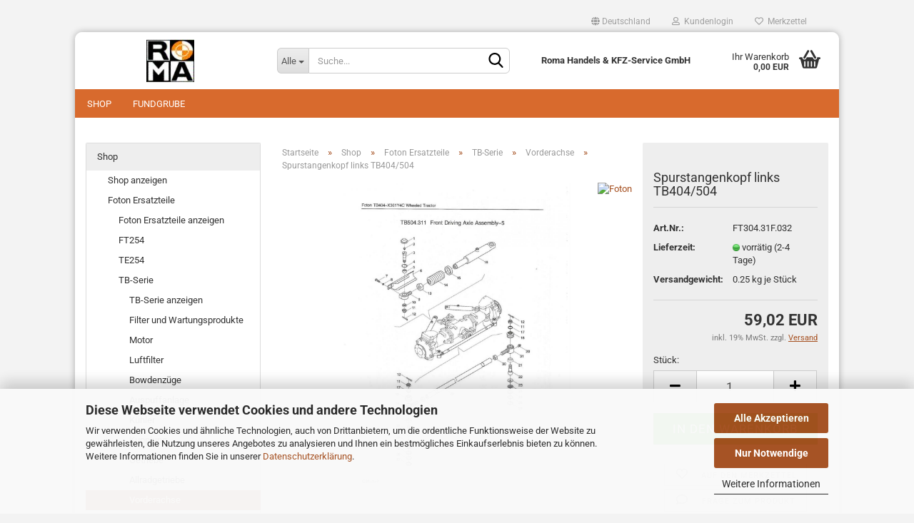

--- FILE ---
content_type: text/html; charset=utf-8
request_url: https://www.roma-handel.de/Onlineshop/de/spurstangenkopf-links-tb504-404.html
body_size: 16640
content:





	<!DOCTYPE html>
	<html xmlns="http://www.w3.org/1999/xhtml" dir="ltr" lang="de">
		
			<head>
				
					
					<!--

					=========================================================
					Shopsoftware by Gambio GmbH (c) 2005-2023 [www.gambio.de]
					=========================================================

					Gambio GmbH offers you highly scalable E-Commerce-Solutions and Services.
					The Shopsoftware is redistributable under the GNU General Public License (Version 2) [http://www.gnu.org/licenses/gpl-2.0.html].
					based on: E-Commerce Engine Copyright (c) 2006 xt:Commerce, created by Mario Zanier & Guido Winger and licensed under GNU/GPL.
					Information and contribution at http://www.xt-commerce.com

					=========================================================
					Please visit our website: www.gambio.de
					=========================================================

					-->
				

                

	
					<script
					async
                    						data-src="https://www.googletagmanager.com/gtag/js?id=UA-461363-3"
						type="as-oil"
						data-type="text/javascript"
						data-purposes="4"
						data-managed="as-oil"
								></script>
		    				<script
					data-managed="as-oil"
					data-type="text/javascript"
					data-purposes="4"
					type="as-oil"
			>
								var gaDisable = 'ga-disable-UA-461363-3';

			if (document.cookie.indexOf(gaDisable + '=true') > -1) {
				window[gaDisable] = true;
			}

			function gaOptOut() {
				document.cookie = gaDisable + '=true; expires=Thu, 31 Dec 2099 23:59:59 UTC; path=/';
				window[gaDisable] = true;
				console.log('Disabled Google-Analytics Tracking');
			}

			function gaOptout() {
				gaOptOut();
			}

			function checkGaOptOutAnchor() {
				if (location.hash.substr(1) === 'gaOptOut') {
					gaOptOut();
				}
			}

			checkGaOptOutAnchor();
			window.addEventListener('hashchange', checkGaOptOutAnchor);
			
			window.dataLayer = window.dataLayer || [];
			
			function gtag() {
				dataLayer.push(arguments);
			}
			

			gtag('js', new Date());

						gtag('config', 'UA-461363-3', { 'anonymize_ip': true });
			
					</script>
	

                    
                

				
					<meta name="viewport" content="width=device-width, initial-scale=1, minimum-scale=1.0, maximum-scale=1.0, user-scalable=no" />
				

				
					<meta http-equiv="Content-Type" content="text/html; charset=utf-8" />
		<meta name="language" content="de" />
		<meta name='copyright' content='ROMA Handels &amp; Kfz-Service GmbH' />
		<meta name='og:image' content='https://www.roma-handel.de/images/logo_roma.jpg' />
		<meta name='page-topic' content='Ersatzteile für Foton Traktoren, Anbaugeräte' />
		<meta name='page-type' content='Onlineshop' />
		<meta name="keywords" content="keywords,kommagetrennt" />
		<meta name="description" content="
Bild-Pos.: 11,12, 17-28" />
		<title>Spurstangenkopf links TB404/504 - für Foton Traktoren</title>
		<meta property="og:title" content="Spurstangenkopf links TB404/504" />
		<meta property="og:site_name" content="Foton Ersatzteile und mehr" />
		<meta property="og:locale" content="de_DE" />
		<meta property="og:type" content="product" />
		<meta property="og:description" content="
Bild-Pos.: 11,12, 17-28" />
		<meta property="og:image" content="https://www.roma-handel.de/Onlineshop/images/product_images/info_images/TB504_311_5_Vorderachse_1_2.jpg" />

				

								
									

				
					<base href="https://www.roma-handel.de/Onlineshop/" />
				

				
											
							<link rel="shortcut icon" href="https://www.roma-handel.de/Onlineshop/images/logos/favicon.ico" type="image/x-icon" />
						
									

				
									

				
											
							<link id="main-css" type="text/css" rel="stylesheet" href="public/theme/styles/system/main.min.css?bust=1769256216" />
						
									

				
					<meta name="robots" content="index,follow" />
		<link rel="canonical" href="https://www.roma-handel.de/Onlineshop/de/spurstangenkopf-links-tb504-404.html" />
		<meta property="og:url" content="https://www.roma-handel.de/Onlineshop/de/spurstangenkopf-links-tb504-404.html">
		
				

				
									

				
									

			</head>
		
		
			<body class="page-product-info"
				  data-gambio-namespace="https://www.roma-handel.de/Onlineshop/public/theme/javascripts/system"
				  data-jse-namespace="https://www.roma-handel.de/Onlineshop/JSEngine/build"
				  data-gambio-controller="initialize"
				  data-gambio-widget="input_number responsive_image_loader transitions header image_maps modal history dropdown core_workarounds anchor"
				  data-input_number-separator=","
					 data-xycons-namespace="https://www.roma-handel.de/Onlineshop/GXModules/Xycons" >

				
					
				

				
									

				
									
		




	



	
		<div id="outer-wrapper" >
			
				<header id="header" class="navbar">
					
	





	<div id="topbar-container">
						
		
					

		
			<div class="navbar-topbar">
				
					<nav data-gambio-widget="menu link_crypter" data-menu-switch-element-position="false" data-menu-events='{"desktop": ["click"], "mobile": ["click"]}' data-menu-ignore-class="dropdown-menu">
						<ul class="nav navbar-nav navbar-right" data-menu-replace="partial">

                            <li class="navbar-topbar-item">
                                <ul id="secondaryNavigation" class="nav navbar-nav ignore-menu">
                                                                    </ul>

                                <script id="secondaryNavigation-menu-template" type="text/mustache">
                                    
                                        <ul id="secondaryNavigation" class="nav navbar-nav">
                                            <li v-for="(item, index) in items" class="navbar-topbar-item hidden-xs content-manager-item">
                                                <a href="javascript:;" :title="item.title" @click="goTo(item.content)">
                                                    <span class="fa fa-arrow-circle-right visble-xs-block"></span>
                                                    {{item.title}}
                                                </a>
                                            </li>
                                        </ul>
                                    
                                </script>
                            </li>

							
															

							
															

							
															

							
															

							
															

															<li class="dropdown navbar-topbar-item first">

									
																					
												<a href="#" class="dropdown-toggle" data-toggle-hover="dropdown">
													
														<span class="hidden-xs">
															
																																	
																		<span class="fa fa-globe"></span>
																	
																															

															Deutschland
														</span>
													
													
														<span class="visible-xs-block">
															&nbsp;Lieferland
														</span>
													
												</a>
											
																			

									<ul class="level_2 dropdown-menu ignore-menu arrow-top">
										<li class="arrow"></li>
										<li>
											
												<form action="/Onlineshop/de/spurstangenkopf-links-tb504-404.html" method="POST" class="form-horizontal">

													
																											

													
																											

													
																													
																<div class="form-group">
																	<label for="countries-select">Lieferland</label>
																	
	<select name="switch_country" class="form-control" id="countries-select">
					
				<option value="DE" selected>Deutschland</option>
			
			</select>

																</div>
															
																											

													
														<div class="dropdown-footer row">
															<input type="submit" class="btn btn-primary btn-block" value="Speichern" title="Speichern" />
														</div>
													

													

												</form>
											
										</li>
									</ul>
								</li>
							
							
																	
										<li class="dropdown navbar-topbar-item">
											<a title="Anmeldung" href="/Onlineshop/de/spurstangenkopf-links-tb504-404.html#" class="dropdown-toggle" data-toggle-hover="dropdown">
												
																											
															<span class="fa fa-user-o"></span>
														
																									

												&nbsp;Kundenlogin
											</a>
											




	<ul class="dropdown-menu dropdown-menu-login arrow-top">
		
			<li class="arrow"></li>
		
		
		
			<li class="dropdown-header hidden-xs">Kundenlogin</li>
		
		
		
			<li>
				<form action="https://www.roma-handel.de/Onlineshop/de/login.php?action=process" method="post" class="form-horizontal">
					<input type="hidden" name="return_url" value="https://www.roma-handel.de/Onlineshop/de/spurstangenkopf-links-tb504-404.html">
					<input type="hidden" name="return_url_hash" value="e1b8de7017610dab85c2c2445d625d3c3a7083ba252d27d764e38f65da3c10e7">
					
						<div class="form-group">
							<input autocomplete="username" type="email" id="box-login-dropdown-login-username" class="form-control" placeholder="E-Mail" name="email_address" />
						</div>
					
					
                        <div class="form-group password-form-field" data-gambio-widget="show_password">
                            <input autocomplete="current-password" type="password" id="box-login-dropdown-login-password" class="form-control" placeholder="Passwort" name="password" />
                            <button class="btn show-password hidden" type="button">
                                <i class="fa fa-eye" aria-hidden="true"></i>
                            </button>
                        </div>
					
					
						<div class="dropdown-footer row">
							
	
								
									<input type="submit" class="btn btn-primary btn-block" value="Anmelden" />
								
								<ul>
									
										<li>
											<a title="Konto erstellen" href="https://www.roma-handel.de/Onlineshop/de/shop.php?do=CreateRegistree">
												Konto erstellen
											</a>
										</li>
									
									
										<li>
											<a title="Passwort vergessen?" href="https://www.roma-handel.de/Onlineshop/de/password_double_opt.php">
												Passwort vergessen?
											</a>
										</li>
									
								</ul>
							
	

	
						</div>
					
				</form>
			</li>
		
	</ul>


										</li>
									
															

							
																	
										<li class="navbar-topbar-item">
											<a href="https://www.roma-handel.de/Onlineshop/de/wish_list.php" title="Merkzettel anzeigen">
												
																											
															<span class="fa fa-heart-o"></span>
														
																									

												&nbsp;Merkzettel
											</a>
										</li>
									
															

							
						</ul>
					</nav>
				
			</div>
		
	</div>




	<div class="inside">

		<div class="row">

		
												
			<div class="navbar-header" data-gambio-widget="mobile_menu">
									
							
		<div id="navbar-brand" class="navbar-brand">
			<a href="https://www.roma-handel.de/Onlineshop/de/" title="Foton Ersatzteile und mehr">
				<img id="main-header-logo" class="img-responsive" src="https://www.roma-handel.de/Onlineshop/images/logos/logo_roma_logo_logo.jpg" alt="Foton Ersatzteile und mehr-Logo">
			</a>
		</div>
	
					
								
					
	
	
			
	
		<button type="button" class="navbar-toggle" data-mobile_menu-target="#categories .navbar-collapse"
		        data-mobile_menu-body-class="categories-open" data-mobile_menu-toggle-content-visibility>
			<img src="public/theme/images/svgs/bars.svg" class="gx-menu svg--inject" alt="">
		</button>
	
	
	
		<button type="button" class="navbar-toggle cart-icon" data-mobile_menu-location="shopping_cart.php">
			<img src="public/theme/images/svgs/basket.svg" class="gx-cart-basket svg--inject" alt="">
			<span class="cart-products-count hidden">
				0
			</span>
		</button>
	
	
			
			<button type="button" class="navbar-toggle" data-mobile_menu-target=".navbar-search" data-mobile_menu-body-class="search-open"
					data-mobile_menu-toggle-content-visibility>
				<img src="public/theme/images/svgs/search.svg" class="gx-search svg--inject" alt="">
			</button>
		
	
				
			</div>
		

		
							






	<div class="navbar-search collapse">
		
		
						<p class="navbar-search-header dropdown-header">Suche</p>
		
		
		
			<form action="de/advanced_search_result.php" method="get" data-gambio-widget="live_search">
		
				<div class="navbar-search-input-group input-group">
					<div class="navbar-search-input-group-btn input-group-btn custom-dropdown" data-dropdown-trigger-change="false" data-dropdown-trigger-no-change="false">
						
						
							<button type="button" class="btn btn-default dropdown-toggle" data-toggle="dropdown" aria-haspopup="true" aria-expanded="false">
								<span class="dropdown-name">Alle</span> <span class="caret"></span>
							</button>
						
						
						
															
									<ul class="dropdown-menu">
																				
												<li><a href="#" data-rel="0">Alle</a></li>
											
																							
													<li><a href="#" data-rel="2">Shop</a></li>
												
																							
													<li><a href="#" data-rel="127">Fundgrube</a></li>
												
																														</ul>
								
													
						
						
															
									<select name="categories_id">
										<option value="0">Alle</option>
																																	
													<option value="2">Shop</option>
												
																							
													<option value="127">Fundgrube</option>
												
																														</select>
								
													
						
					</div>

					
					<button type="submit" class="form-control-feedback">
						<img src="public/theme/images/svgs/search.svg" class="gx-search-input svg--inject" alt="">
					</button>
					

					<input type="text" name="keywords" placeholder="Suche..." class="form-control search-input" autocomplete="off" />

				</div>
		
				
									<input type="hidden" value="1" name="inc_subcat" />
								
				
					<div class="navbar-search-footer visible-xs-block">
						
							<button class="btn btn-primary btn-block" type="submit">
								Suche...
							</button>
						
						
							<a href="advanced_search.php" class="btn btn-default btn-block" title="Erweiterte Suche">
								Erweiterte Suche
							</a>
						
					</div>
				
				
				<div class="search-result-container"></div>
		
			</form>
		
	</div>


					

		
							
					
	<div class="custom-container">
		
			<div class="inside">
				
											
							<p style="text-align: center;">
	<strong>Roma Handels &amp; KFZ-Service GmbH</strong>
</p>

						
									
			</div>
		
	</div>
				
					

		
    		<!-- layout_header honeygrid -->
							
					


	<nav id="cart-container" class="navbar-cart" data-gambio-widget="menu cart_dropdown" data-menu-switch-element-position="false">
		
			<ul class="cart-container-inner">
				
					<li>
						<a href="https://www.roma-handel.de/Onlineshop/de/shopping_cart.php" class="dropdown-toggle">
							
								<img src="public/theme/images/svgs/basket.svg" alt="" class="gx-cart-basket svg--inject">
								<span class="cart">
									Ihr Warenkorb<br />
									<span class="products">
										0,00 EUR
									</span>
								</span>
							
							
																	<span class="cart-products-count hidden">
										
									</span>
															
						</a>

						
							



	<ul class="dropdown-menu arrow-top cart-dropdown cart-empty">
		
			<li class="arrow"></li>
		
	
		
					
	
		
			<li class="cart-dropdown-inside">
		
				
									
				
									
						<div class="cart-empty">
							Sie haben noch keine Artikel in Ihrem Warenkorb.
						</div>
					
								
			</li>
		
	</ul>
						
					</li>
				
			</ul>
		
	</nav>

				
					

		</div>

	</div>









	<noscript>
		<div class="alert alert-danger noscript-notice">
			JavaScript ist in Ihrem Browser deaktiviert. Aktivieren Sie JavaScript, um alle Funktionen des Shops nutzen und alle Inhalte sehen zu können.
		</div>
	</noscript>



			
						


	<div id="categories">
		<div class="navbar-collapse collapse">
			
				<nav class="navbar-default navbar-categories" data-gambio-widget="menu">
					
						<ul class="level-1 nav navbar-nav">
                             
															
									<li class="dropdown level-1-child" data-id="2">
										
											<a class="dropdown-toggle" href="https://www.roma-handel.de/Onlineshop/de/shop/" title="Shop">
												
													Shop
												
																							</a>
										
										
										
																							
													<ul data-level="2" class="level-2 dropdown-menu dropdown-menu-child">
														
															<li class="enter-category hidden-sm hidden-md hidden-lg show-more">
																
																	<a class="dropdown-toggle" href="https://www.roma-handel.de/Onlineshop/de/shop/" title="Shop">
																		
																			Shop anzeigen
																		
																	</a>
																
															</li>
														
														
																																																																																																																																																																																																																																																																																																																																							
																													
																															
																	<li class="dropdown level-2-child">
																		<a href="https://www.roma-handel.de/Onlineshop/de/shop/foton-ersatzteile/" title="Foton Ersatzteile">
																			Foton Ersatzteile
																		</a>
																																					<ul  data-level="3" class="level-3 dropdown-menu dropdown-menu-child">
																				<li class="enter-category">
																					<a href="https://www.roma-handel.de/Onlineshop/de/shop/foton-ersatzteile/" title="Foton Ersatzteile" class="dropdown-toggle">
																						Foton Ersatzteile anzeigen
																					</a>
																				</li>
																																									
																						<li class="level-3-child">
																							<a href="https://www.roma-handel.de/Onlineshop/de/shop/foton-ersatzteile/ft254/" title="FT254">
																								FT254
																							</a>
																						</li>
																					
																																									
																						<li class="level-3-child">
																							<a href="https://www.roma-handel.de/Onlineshop/de/shop/foton-ersatzteile/te254/" title="TE254">
																								TE254
																							</a>
																						</li>
																					
																																									
																						<li class="level-3-child">
																							<a href="https://www.roma-handel.de/Onlineshop/de/shop/foton-ersatzteile/tb-serie/" title="TB-Serie">
																								TB-Serie
																							</a>
																						</li>
																					
																																									
																						<li class="level-3-child">
																							<a href="https://www.roma-handel.de/Onlineshop/de/shop/foton-ersatzteile/sonstige-foton-traktoren/" title="Foton Traktoren sonstige">
																								Foton Traktoren sonstige
																							</a>
																						</li>
																					
																																									
																						<li class="level-3-child">
																							<a href="https://www.roma-handel.de/Onlineshop/de/shop/foton-ersatzteile/anleitungen-ersatzteilkataloge/" title="Anleitungen / Ersatzteilkataloge">
																								Anleitungen / Ersatzteilkataloge
																							</a>
																						</li>
																					
																																							</ul>
																																			</li>
																
																															
																	<li class="level-2-child">
																		<a href="https://www.roma-handel.de/Onlineshop/de/shop/ersatzteile-frontlader-foton/" title="Ersatzteile Frontlader Foton">
																			Ersatzteile Frontlader Foton
																		</a>
																																			</li>
																
																															
																	<li class="level-2-child">
																		<a href="https://www.roma-handel.de/Onlineshop/de/shop/reifen-und-felgen/" title="Reifen und Felgen für Foton Traktoren">
																			Reifen und Felgen für Foton Traktoren
																		</a>
																																			</li>
																
																															
																	<li class="dropdown level-2-child">
																		<a href="https://www.roma-handel.de/Onlineshop/de/shop/anbaugeraete/" title="Anbaugeräte">
																			Anbaugeräte
																		</a>
																																					<ul  data-level="3" class="level-3 dropdown-menu dropdown-menu-child">
																				<li class="enter-category">
																					<a href="https://www.roma-handel.de/Onlineshop/de/shop/anbaugeraete/" title="Anbaugeräte" class="dropdown-toggle">
																						Anbaugeräte anzeigen
																					</a>
																				</li>
																																									
																						<li class="level-3-child">
																							<a href="https://www.roma-handel.de/Onlineshop/de/shop/anbaugeraete/ersatzteile-fuer-anbaugeraete/" title="Ersatzteile für Anbaugeräte">
																								Ersatzteile für Anbaugeräte
																							</a>
																						</li>
																					
																																									
																						<li class="level-3-child">
																							<a href="https://www.roma-handel.de/Onlineshop/de/shop/anbaugeraete/schlegelmaehwerke/" title="Schlegelmähwerke">
																								Schlegelmähwerke
																							</a>
																						</li>
																					
																																									
																						<li class="level-3-child">
																							<a href="https://www.roma-handel.de/Onlineshop/de/shop/anbaugeraete/transportboxen/" title="Transportboxen">
																								Transportboxen
																							</a>
																						</li>
																					
																																									
																						<li class="level-3-child">
																							<a href="https://www.roma-handel.de/Onlineshop/de/shop/anbaugeraete/winterdienst/" title="Winterdienst">
																								Winterdienst
																							</a>
																						</li>
																					
																																							</ul>
																																			</li>
																
																															
																	<li class="level-2-child">
																		<a href="https://www.roma-handel.de/Onlineshop/de/shop/reifen-lkw/" title="sonstige Reifen">
																			sonstige Reifen
																		</a>
																																			</li>
																
																													
																												
														
															<li class="enter-category hidden-more hidden-xs">
																<a class="dropdown-toggle col-xs-6"
																   href="https://www.roma-handel.de/Onlineshop/de/shop/"
																   title="Shop">Shop anzeigen</a>
							
																<span class="close-menu-container col-xs-6">
																	<span class="close-flyout">
																		<i class="fa fa-close"></i>
																	</span>
																</span>
															</li>
														
													
													</ul>
												
																					
										
									</li>
								
															
									<li class="dropdown level-1-child" data-id="127">
										
											<a class="dropdown-toggle" href="https://www.roma-handel.de/Onlineshop/de/fundgrube-127/" title="Fundgrube">
												
													Fundgrube
												
																							</a>
										
										
										
																							
													<ul data-level="2" class="level-2 dropdown-menu dropdown-menu-child">
														
															<li class="enter-category hidden-sm hidden-md hidden-lg show-more">
																
																	<a class="dropdown-toggle" href="https://www.roma-handel.de/Onlineshop/de/fundgrube-127/" title="Fundgrube">
																		
																			Fundgrube anzeigen
																		
																	</a>
																
															</li>
														
														
																																																																																																																																																																																																																																																																											
																													
																															
																	<li class="level-2-child">
																		<a href="https://www.roma-handel.de/Onlineshop/de/fundgrube-127/gutbrod/" title="Gutbrod">
																			Gutbrod
																		</a>
																																			</li>
																
																															
																	<li class="level-2-child">
																		<a href="https://www.roma-handel.de/Onlineshop/de/fundgrube-127/murray-keilriemen/" title="Murray Keilriemen">
																			Murray Keilriemen
																		</a>
																																			</li>
																
																															
																	<li class="level-2-child">
																		<a href="https://www.roma-handel.de/Onlineshop/de/fundgrube-127/grillo/" title="Grillo">
																			Grillo
																		</a>
																																			</li>
																
																															
																	<li class="level-2-child">
																		<a href="https://www.roma-handel.de/Onlineshop/de/fundgrube-127/ddr-fundstuecke/" title="DDR Fundstücke">
																			DDR Fundstücke
																		</a>
																																			</li>
																
																													
																												
														
															<li class="enter-category hidden-more hidden-xs">
																<a class="dropdown-toggle col-xs-6"
																   href="https://www.roma-handel.de/Onlineshop/de/fundgrube-127/"
																   title="Fundgrube">Fundgrube anzeigen</a>
							
																<span class="close-menu-container col-xs-6">
																	<span class="close-flyout">
																		<i class="fa fa-close"></i>
																	</span>
																</span>
															</li>
														
													
													</ul>
												
																					
										
									</li>
								
														
							



	
					
				<li id="mainNavigation" class="custom custom-entries hidden-xs">
									</li>
			

            <script id="mainNavigation-menu-template" type="text/mustache">
                
				    <li id="mainNavigation" class="custom custom-entries hidden-xs">
                        <a v-for="(item, index) in items" href="javascript:;" @click="goTo(item.content)">
                            {{item.title}}
                        </a>
                    </li>
                
            </script>

						


							
							
								<li class="dropdown dropdown-more" style="display: none">
									<a class="dropdown-toggle" href="#" title="">
										Weitere
									</a>
									<ul class="level-2 dropdown-menu ignore-menu"></ul>
								</li>
							
			
						</ul>
					
				</nav>
			
		</div>
	</div>

		
					</header>
			

			
				
				

			
				<div id="wrapper">
					<div class="row">

						
							<div id="main">
								<div class="main-inside">
									
										
	
			<script type="application/ld+json">{"@context":"https:\/\/schema.org","@type":"BreadcrumbList","itemListElement":[{"@type":"ListItem","position":1,"name":"Startseite","item":"https:\/\/www.roma-handel.de\/Onlineshop\/"},{"@type":"ListItem","position":2,"name":"Shop","item":"https:\/\/www.roma-handel.de\/Onlineshop\/de\/shop\/"},{"@type":"ListItem","position":3,"name":"Foton Ersatzteile","item":"https:\/\/www.roma-handel.de\/Onlineshop\/de\/shop\/foton-ersatzteile\/"},{"@type":"ListItem","position":4,"name":"TB-Serie","item":"https:\/\/www.roma-handel.de\/Onlineshop\/de\/shop\/foton-ersatzteile\/tb-serie\/"},{"@type":"ListItem","position":5,"name":"Vorderachse","item":"https:\/\/www.roma-handel.de\/Onlineshop\/de\/shop\/foton-ersatzteile\/tb-serie\/vorderachse-65\/"},{"@type":"ListItem","position":6,"name":"Spurstangenkopf links TB404\/504","item":"https:\/\/www.roma-handel.de\/Onlineshop\/de\/spurstangenkopf-links-tb504-404.html"}]}</script>
	    
		<div id="breadcrumb_navi">
            				<span class="breadcrumbEntry">
													<a href="https://www.roma-handel.de/Onlineshop/" class="headerNavigation">
								<span>Startseite</span>
							</a>
											</span>
                <span class="breadcrumbSeparator"> &raquo; </span>            				<span class="breadcrumbEntry">
													<a href="https://www.roma-handel.de/Onlineshop/de/shop/" class="headerNavigation">
								<span>Shop</span>
							</a>
											</span>
                <span class="breadcrumbSeparator"> &raquo; </span>            				<span class="breadcrumbEntry">
													<a href="https://www.roma-handel.de/Onlineshop/de/shop/foton-ersatzteile/" class="headerNavigation">
								<span>Foton Ersatzteile</span>
							</a>
											</span>
                <span class="breadcrumbSeparator"> &raquo; </span>            				<span class="breadcrumbEntry">
													<a href="https://www.roma-handel.de/Onlineshop/de/shop/foton-ersatzteile/tb-serie/" class="headerNavigation">
								<span>TB-Serie</span>
							</a>
											</span>
                <span class="breadcrumbSeparator"> &raquo; </span>            				<span class="breadcrumbEntry">
													<a href="https://www.roma-handel.de/Onlineshop/de/shop/foton-ersatzteile/tb-serie/vorderachse-65/" class="headerNavigation">
								<span>Vorderachse</span>
							</a>
											</span>
                <span class="breadcrumbSeparator"> &raquo; </span>            				<span class="breadcrumbEntry">
													<span>Spurstangenkopf links TB404/504</span>
                        					</span>
                            		</div>
    


									

									
										<div id="shop-top-banner">
																					</div>
									

									




	
	
		
	

			<script type="application/ld+json">
			{"@context":"http:\/\/schema.org","@type":"Product","name":"Spurstangenkopf links TB404\/504","description":"Bild-Pos.: 11,12, 17-28  ","image":["https:\/\/www.roma-handel.de\/Onlineshop\/images\/product_images\/info_images\/TB504_311_5_Vorderachse_1_2.jpg"],"url":"https:\/\/www.roma-handel.de\/Onlineshop\/de\/spurstangenkopf-links-tb504-404.html","itemCondition":"NewCondition","offers":{"@type":"Offer","availability":"InStock","price":"59.02","priceCurrency":"EUR","priceSpecification":{"@type":"http:\/\/schema.org\/PriceSpecification","price":"59.02","priceCurrency":"EUR","valueAddedTaxIncluded":true},"url":"https:\/\/www.roma-handel.de\/Onlineshop\/de\/spurstangenkopf-links-tb504-404.html","priceValidUntil":"2100-01-01 00:00:00"},"model":"FT304.31F.032","sku":"FT304.31F.032","manufacturer":{"@type":"Organization","name":"Foton"}}
		</script>
		
	<div class="product-info product-info-default row">
		
		
			<div id="product_image_layer">
			
	<div class="product-info-layer-image">
		<div class="product-info-image-inside">
										


    		<script>
            
            window.addEventListener('DOMContentLoaded', function(){
				$.extend(true, $.magnificPopup.defaults, { 
					tClose: 'Schlie&szlig;en (Esc)', // Alt text on close button
					tLoading: 'L&auml;dt...', // Text that is displayed during loading. Can contain %curr% and %total% keys
					
					gallery: { 
						tPrev: 'Vorgänger (Linke Pfeiltaste)', // Alt text on left arrow
						tNext: 'Nachfolger (Rechte Pfeiltaste)', // Alt text on right arrow
						tCounter: '%curr% von %total%' // Markup for "1 of 7" counter
						
					}
				});
			});
            
		</script>
    



	
			
	
	<div>
		<div id="product-info-layer-image" class="swiper-container" data-gambio-_widget="swiper" data-swiper-target="" data-swiper-controls="#product-info-layer-thumbnails" data-swiper-slider-options='{"breakpoints": [], "initialSlide": 0, "pagination": ".js-product-info-layer-image-pagination", "nextButton": ".js-product-info-layer-image-button-next", "prevButton": ".js-product-info-layer-image-button-prev", "effect": "fade", "autoplay": null, "initialSlide": ""}' >
			<div class="swiper-wrapper" >
			
				
											
															
																	

								
																			
																					
																	

								
									
			<div class="swiper-slide" >
				<div class="swiper-slide-inside ">
									
						<img class="img-responsive"
																								src="images/product_images/popup_images/TB504_311_5_Vorderachse_1_2.jpg"
								 alt="Spurstangenkopf links TB404/504"								 title="Spurstangenkopf links TB404/504"								 data-magnifier-src="images/product_images/popup_images/TB504_311_5_Vorderachse_1_2.jpg"						/>
					
							</div>
			</div>
	
								
													
									
			</div>
			
			
				<script type="text/mustache">
					<template>
						
							{{#.}}
								<div class="swiper-slide {{className}}">
									<div class="swiper-slide-inside">
										<img {{{srcattr}}} alt="{{title}}" title="{{title}}" />
									</div>
								</div>
							{{/.}}
						
					</template>
				</script>
			
			
	</div>
	
	
			
	
	</div>
	
	
			

								</div>
	</div>

			

			</div>
					

		
			<div class="product-info-content col-xs-12" data-gambio-widget="cart_handler" data-cart_handler-page="product-info">

				
					<div class="row">
						
						
							<div class="product-info-title-mobile  col-xs-12 visible-xs-block visible-sm-block">
								
									<span>Spurstangenkopf links TB404/504</span>
								

								
									<div>
																			</div>
								
							</div>
						

						
							
						

						
								
		<div class="product-info-stage col-xs-12 col-md-8 centered">

			<div id="image-collection-container">
					
		<div class="product-info-image has-zoom" data-gambio-widget="image_gallery magnifier" data-magnifier-target=".magnifier-target">
			<div class="product-info-image-inside">
				


    		<script>
            
            window.addEventListener('DOMContentLoaded', function(){
				$.extend(true, $.magnificPopup.defaults, { 
					tClose: 'Schlie&szlig;en (Esc)', // Alt text on close button
					tLoading: 'L&auml;dt...', // Text that is displayed during loading. Can contain %curr% and %total% keys
					
					gallery: { 
						tPrev: 'Vorgänger (Linke Pfeiltaste)', // Alt text on left arrow
						tNext: 'Nachfolger (Rechte Pfeiltaste)', // Alt text on right arrow
						tCounter: '%curr% von %total%' // Markup for "1 of 7" counter
						
					}
				});
			});
            
		</script>
    



	
			
	
	<div>
		<div id="product_image_swiper" class="swiper-container" data-gambio-widget="swiper" data-swiper-target="" data-swiper-controls="#product_thumbnail_swiper, #product_thumbnail_swiper_mobile" data-swiper-slider-options='{"breakpoints": [], "initialSlide": 0, "pagination": ".js-product_image_swiper-pagination", "nextButton": ".js-product_image_swiper-button-next", "prevButton": ".js-product_image_swiper-button-prev", "effect": "fade", "autoplay": null}' >
			<div class="swiper-wrapper" >
			
				
											
															
																	

								
																	

								
									
			<div class="swiper-slide" >
				<div class="swiper-slide-inside ">
									
						<a onclick="return false" href="images/product_images/popup_images/TB504_311_5_Vorderachse_1_2.jpg" title="Spurstangenkopf links TB404/504">
							<img class="img-responsive"
																											src="images/product_images/info_images/TB504_311_5_Vorderachse_1_2.jpg"
									 alt="Spurstangenkopf links TB404/504"									 title="Spurstangenkopf links TB404/504"									 data-magnifier-src="images/product_images/popup_images/TB504_311_5_Vorderachse_1_2.jpg"							/>
						</a>
					
							</div>
			</div>
	
								
													
									
			</div>
			
			
				<script type="text/mustache">
					<template>
						
							{{#.}}
								<div class="swiper-slide {{className}}">
									<div class="swiper-slide-inside">
										<img {{{srcattr}}} alt="{{title}}" title="{{title}}" />
									</div>
								</div>
							{{/.}}
						
					</template>
				</script>
			
			
	</div>
	
	
			
	
	</div>
	
	
			

			</div>
			<input type="hidden" id="current-gallery-hash" value="ece301c45f5ef2ce9184fa698bfec8d4">
		</div>
	

			</div>

			
                
									
							
		<span class="manufacturer-logo">
			<a href="index.php?manufacturers_id=1">
				<img src="images/manufacturers/" title="Foton" alt="Foton" class="img-responsive" />
			</a>
		</span>
	
					
							

		</div>
	

						
						
						
														<div class="product-info-details col-xs-12 col-md-4" data-gambio-widget="stickybox product_min_height_fix">
				
								
									<div class="loading-overlay"></div>
									<div class="magnifier-overlay"></div>
									<div class="magnifier-target">
										<div class="preloader"></div>
									</div>
								

								
																	
				
								
									
								
								
								
	
									<form action="de/product_info.php?gm_boosted_product=spurstangenkopf-links-tb504-404&amp;language=de&amp;products_id=174&amp;action=add_product" class="form-horizontal js-product-form product-info">
										<input type="hidden" id="update-gallery-hash" name="galleryHash" value="">
										
											<div class="hidden-xs hidden-sm ribbon-spacing">
												
																									
											</div>
										
										
										
    
											<h1 class="product-info-title-desktop  hidden-xs hidden-sm">Spurstangenkopf links TB404/504</h1>
										
					
										
																							
													<dl class="dl-horizontal">
                                                        
                                                            	
		<dt class="col-xs-4 text-left model-number" >
			Art.Nr.:
		</dt>
		<dd class="col-xs-8 model-number model-number-text" >
			FT304.31F.032
		</dd>
	
                                                        

														
																
		<dt class="col-xs-4 text-left">
			
				<label>
					Lieferzeit:
				</label>
			
		</dt>
		<dd class="col-xs-8">
							
					<span class="img-shipping-time">
						<img src="images/icons/status/green.png" alt="vorrätig (2-4 Tage)" />
					</span>
				
						
				<span class="products-shipping-time-value">
					vorrätig (2-4 Tage) 
				</span>
			
			
			
				<a class="js-open-modal text-small abroad-shipping-info" style="display:none" data-modal-type="iframe" data-modal-settings='{"title": "Lieferzeit:"}' href="de/popup/Versand-und-Zahlungsbedingungen.html" rel="nofollow">
					(Ausland abweichend)
				</a>
			
			
					</dd>
	
														

														
															
    <dt class="col-xs-4 text-left products-quantity"  style="display: none">
        Lagerbestand:
    </dt>
    <dd class="col-xs-8 products-quantity"  style="display: none">
        
            <span class="products-quantity-value">
                
            </span>
        
                    
                Stück
            
            </dd>

														
	
														
															
			
							
					
											
				
							
					
											
				
							
					
											
				
					
	
														
							
														
																															
																	<dt>Versandgewicht: </dt>
																	<dd class="products-details-weight-container"><span>0.25</span> kg je  Stück</dd>
																
																													

														
																													
													</dl>
												
																					
					
										
											
										
					
										
											
<div class="modifiers-selection">
        </div>

										
					
										
											
										
					
										
											
	
										
					
										
																					
					
										
																					
					
										
																					<div class="cart-error-msg alert alert-danger" role="alert"></div>
																				
					
										
											<div class="price-container">
												
													<div class="price-calc-container" id="attributes-calc-price">

														
															


	<div class="current-price-container">
		
							59,02 EUR

									
	</div>
	
		<p class="tax-shipping-text text-small">
			inkl. 19% MwSt. zzgl. 
				<a class="gm_shipping_link lightbox_iframe" href="https://www.roma-handel.de/Onlineshop/de/popup/Versand-und-Zahlungsbedingungen.html"
						target="_self"
						rel="nofollow"
						data-modal-settings='{"title":"Versand", "sectionSelector": ".content_text", "bootstrapClass": "modal-lg"}'>
					<span style="text-decoration:underline">Versand</span>
		        </a>
		</p>
	
														
							
														
		
																															
																																			
																			<label class="quantity-unit-label">
																				Stück:
																			</label>
																		
																																	
																													
															
    
																


	<div class="row">
		<input type="hidden" name="products_id" id="products-id" value="174" />
					
				<div class="input-number" data-type="float" data-stepping="1">
	
					
													
								<label class="control-label sr-only">
									Stück
								</label>
							
											
	
					
						<div class="input-group">
							<a class="btn btn-default btn-lg btn-minus"><span class="fa fa-minus"></span></a>
							<input type="number" step="1" class="form-control input-lg pull-right js-calculate-qty" value="1" id="attributes-calc-quantity" name="products_qty" />
							<a class="input-group-btn btn btn-default btn-lg btn-plus"><span class="fa fa-plus"></span></a>
						</div>
					
	
				</div>
			
			
			
				<div class="button-container">
					<input name="btn-add-to-cart" type="submit" class="btn btn-lg btn-buy btn-block js-btn-add-to-cart" value="In den Warenkorb" title="In den Warenkorb" />
					<button name="btn-add-to-cart-fake" onClick="void(0)" class="btn-add-to-cart-fake btn btn-lg btn-buy btn-block " value="" title="In den Warenkorb" style="display: none; margin-top: 0" >In den Warenkorb</button>
				</div>
			
				
		
				

		
    
		
	<div class="paypal-installments paypal-installments-product" data-ppinst-pos="product" data-partner-attribution-id="GambioGmbH_Cart_Hub_PPXO"></div>
	<div id="easycredit-ratenrechner-product" class="easycredit-rr-container"
		 data-easycredithub-namespace="GXModules/Gambio/Hub/Build/Shop/Themes/All/Javascript/easycredithub"
		 data-easycredithub-widget="easycreditloader"></div>


		<div class="product-info-links">
			
									
						<div class="wishlist-container">
							<a href="#" class="btn-wishlist btn btn-block btn-sm " title="Auf den Merkzettel">
								<span class="col-xs-2 btn-icon">
									<i class="fa fa-heart-o"></i> 
								</span>
								
								<span class="col-xs-10 btn-text">
									Auf den Merkzettel
								</span>
							</a>
						</div>
					
							

			
							

			
									
						<div class="product-question-container">
							<a class="btn-product-question btn btn-block btn-sm" data-gambio-widget="product_question" data-product_question-product-id="174">
								<span class="col-xs-2 btn-icon">
									<i class="fa fa-comment-o"></i>
								</span>

								<span class="col-xs-10 btn-text">
									Frage zum Produkt
								</span>
							</a>
						</div>
					
							
		</div>
		
		
			<script id="product-details-text-phrases" type="application/json">
				{
					"productsInCartSuffix": " Artikel im Warenkorb", "showCart": "Warenkorb anzeigen"
				}
			</script>
		
	</div>

															
    
														

							
													</div>
												
											</div>
										
					
									</form>
								
	
			

							</div>
						
			
						
							<div class="product-info-description col-md-8" data-gambio-widget="tabs">
								



	
			

	
								

	
					
				<div class="nav-tabs-container"
					 data-gambio-widget="tabs">
			
					<!-- Nav tabs -->
					
						<ul class="nav nav-tabs">
							
																	
										<li class="active">
											<a href="#" title="Beschreibung" onclick="return false">
												Beschreibung
											</a>
										</li>
									
															
							
							
															

							
															
							
							
															
						</ul>
					
			
					<!-- Tab panes -->
					
						<div class="tab-content">
							
																	
										<div class="tab-pane active">
											
												<div class="tab-heading">
													<a href="#" onclick="return false">Beschreibung</a>
												</div>
											

											
												<div class="tab-body active">
													<P style="MARGIN-BOTTOM: 0px; MARGIN-TOP: 0px">Bild-Pos.: 11,12, 17-28<BR></P><br />

<sync4-upload uploaded="27.03.2025 15:05:05" version="25.0.2.0"></sync4-upload>

													
														
	
													
												</div>
											
										</div>
									
															
							
							
															

							
															
							
							
															
						</div>
					
				</div>
			
			

							</div>
						
			
						
													
			
						
							<div class="product-info-share col-md-8">
															</div>
						
			
						
																								
										<div id="product-ratings" class="product-info-rating col-md-8">
											



	<div data-gambio-widget="more_text">
					
									<h2>Kundenrezensionen</h2>
							
    
	
			
				<p class="no-rating-hint">Leider sind noch keine Bewertungen vorhanden. Seien Sie der Erste, der das Produkt bewertet.</p>
			
    
			
					
				<p class="no-login-hint">Sie müssen angemeldet sein um eine Bewertung abgeben zu können. <a href="login.php">Anmelden</a></p>
			
			</div>

										</div>
									
																					
			
					</div><!-- // .row -->
				
			</div><!-- // .product-info-content -->
		
	
		
			<div class="product-info-listings col-xs-12 clearfix" data-gambio-widget="product_hover">
				
	
		
	
	
	
		
	

	
		
	
	
	
		
	
	
	
			
	
	
			

			</div>
		
	
	</div><!-- // .product-info -->

	

								</div>
							</div>
						

						
							
    <aside id="left">
        
                            <div id="gm_box_pos_1" class="gm_box_container">


	<div class="box box-categories panel panel-default">
		<nav class="navbar-categories-left"
			 data-gambio-widget="menu"
			 data-menu-menu-type="vertical"
			 data-menu-unfold-level="2"
			 data-menu-accordion="false"
			 data-menu-show-all-link="true"
		>

			
				<ul class="level-1 nav">
					

					
													<li class="unfolded dropdown open level-1-child"
								data-id="2">
								<a class="dropdown-toggle "
								   href="https://www.roma-handel.de/Onlineshop/de/shop/"
								   title="Shop">
																		Shop								</a>

																	<ul data-level="2" class="level-2 dropdown-menu dropdown-menu-child">
										<li class="enter-category show">
											<a class="dropdown-toggle"
											   href="https://www.roma-handel.de/Onlineshop/de/shop/"
											   title="Shop">Shop anzeigen</a>
										</li>

										
													<li class="unfolded dropdown open level-2-child"
								data-id="3">
								<a class="dropdown-toggle "
								   href="https://www.roma-handel.de/Onlineshop/de/shop/foton-ersatzteile/"
								   title="Foton Ersatzteile">
																		Foton Ersatzteile								</a>

																	<ul data-level="2" class="level-3 dropdown-menu dropdown-menu-child">
										<li class="enter-category show">
											<a class="dropdown-toggle"
											   href="https://www.roma-handel.de/Onlineshop/de/shop/foton-ersatzteile/"
											   title="Foton Ersatzteile">Foton Ersatzteile anzeigen</a>
										</li>

										
													<li class="unfolded dropdown level-3-child"
								data-id="4">
								<a class="dropdown-toggle "
								   href="https://www.roma-handel.de/Onlineshop/de/shop/foton-ersatzteile/ft254/"
								   title="FT254">
																		FT254								</a>

																	<ul data-level="2" class="level-4 dropdown-menu dropdown-menu-child">
										<li class="enter-category show">
											<a class="dropdown-toggle"
											   href="https://www.roma-handel.de/Onlineshop/de/shop/foton-ersatzteile/ft254/"
											   title="FT254">FT254 anzeigen</a>
										</li>

										
													<li class="unfolded level-4-child"
								data-id="8">
								<a class="dropdown-toggle "
								   href="https://www.roma-handel.de/Onlineshop/de/shop/foton-ersatzteile/ft254/filter-un-wartungsprodukte/"
								   title="Filter und Wartungsprodukte">
																		Filter und Wartungsprodukte								</a>

								
							</li>
													<li class="unfolded dropdown level-4-child"
								data-id="5">
								<a class="dropdown-toggle "
								   href="https://www.roma-handel.de/Onlineshop/de/shop/foton-ersatzteile/ft254/motor-y385/"
								   title="Motor Yangdong Y380 / Y385">
																		Motor Yangdong Y380 / Y385								</a>

																	<ul data-level="2" class="level-5 dropdown-menu dropdown-menu-child">
										<li class="enter-category show">
											<a class="dropdown-toggle"
											   href="https://www.roma-handel.de/Onlineshop/de/shop/foton-ersatzteile/ft254/motor-y385/"
											   title="Motor Yangdong Y380 / Y385">Motor Yangdong Y380 / Y385 anzeigen</a>
										</li>

										
													<li class="unfolded level-5-child"
								data-id="97">
								<a class="dropdown-toggle "
								   href="https://www.roma-handel.de/Onlineshop/de/shop/foton-ersatzteile/ft254/motor-y385/dichtungen-97/"
								   title="Dichtungen">
																		Dichtungen								</a>

								
							</li>
											
									</ul>
								
							</li>
													<li class="unfolded level-4-child"
								data-id="9">
								<a class="dropdown-toggle "
								   href="https://www.roma-handel.de/Onlineshop/de/shop/foton-ersatzteile/ft254/luftfilter/"
								   title="Luftfilter">
																		Luftfilter								</a>

								
							</li>
													<li class="unfolded level-4-child"
								data-id="10">
								<a class="dropdown-toggle "
								   href="https://www.roma-handel.de/Onlineshop/de/shop/foton-ersatzteile/ft254/bowdenzuege/"
								   title="Bowdenzüge">
																		Bowdenzüge								</a>

								
							</li>
													<li class="unfolded level-4-child"
								data-id="11">
								<a class="dropdown-toggle "
								   href="https://www.roma-handel.de/Onlineshop/de/shop/foton-ersatzteile/ft254/auspuffanlage/"
								   title="Auspuffanlage">
																		Auspuffanlage								</a>

								
							</li>
													<li class="unfolded level-4-child"
								data-id="12">
								<a class="dropdown-toggle "
								   href="https://www.roma-handel.de/Onlineshop/de/shop/foton-ersatzteile/ft254/auspuffanlage-nach-unten/"
								   title="Auspuffanlage nach unten">
																		Auspuffanlage nach unten								</a>

								
							</li>
													<li class="unfolded level-4-child"
								data-id="13">
								<a class="dropdown-toggle "
								   href="https://www.roma-handel.de/Onlineshop/de/shop/foton-ersatzteile/ft254/kuehler/"
								   title="Kühler">
																		Kühler								</a>

								
							</li>
													<li class="unfolded level-4-child"
								data-id="14">
								<a class="dropdown-toggle "
								   href="https://www.roma-handel.de/Onlineshop/de/shop/foton-ersatzteile/ft254/kupplung/"
								   title="Kupplung">
																		Kupplung								</a>

								
							</li>
													<li class="unfolded level-4-child"
								data-id="15">
								<a class="dropdown-toggle "
								   href="https://www.roma-handel.de/Onlineshop/de/shop/foton-ersatzteile/ft254/getriebe/"
								   title="Getriebe">
																		Getriebe								</a>

								
							</li>
													<li class="unfolded level-4-child"
								data-id="16">
								<a class="dropdown-toggle "
								   href="https://www.roma-handel.de/Onlineshop/de/shop/foton-ersatzteile/ft254/allradgetriebe/"
								   title="Allradgetriebe">
																		Allradgetriebe								</a>

								
							</li>
													<li class="unfolded dropdown level-4-child"
								data-id="17">
								<a class="dropdown-toggle "
								   href="https://www.roma-handel.de/Onlineshop/de/shop/foton-ersatzteile/ft254/vorderachse/"
								   title="Vorderachse">
																		Vorderachse								</a>

																	<ul data-level="2" class="level-5 dropdown-menu dropdown-menu-child">
										<li class="enter-category show">
											<a class="dropdown-toggle"
											   href="https://www.roma-handel.de/Onlineshop/de/shop/foton-ersatzteile/ft254/vorderachse/"
											   title="Vorderachse">Vorderachse anzeigen</a>
										</li>

										
													<li class="unfolded level-5-child"
								data-id="108">
								<a class="dropdown-toggle "
								   href="https://www.roma-handel.de/Onlineshop/de/shop/foton-ersatzteile/ft254/vorderachse/spurstangenkoepfe/"
								   title="Spurstangenköpfe">
																		Spurstangenköpfe								</a>

								
							</li>
											
									</ul>
								
							</li>
													<li class="unfolded level-4-child"
								data-id="18">
								<a class="dropdown-toggle "
								   href="https://www.roma-handel.de/Onlineshop/de/shop/foton-ersatzteile/ft254/vorderer-rahmen/"
								   title="Vorderer Rahmen">
																		Vorderer Rahmen								</a>

								
							</li>
													<li class="unfolded level-4-child"
								data-id="19">
								<a class="dropdown-toggle "
								   href="https://www.roma-handel.de/Onlineshop/de/shop/foton-ersatzteile/ft254/lenkung/"
								   title="Lenkung">
																		Lenkung								</a>

								
							</li>
													<li class="unfolded level-4-child"
								data-id="20">
								<a class="dropdown-toggle "
								   href="https://www.roma-handel.de/Onlineshop/de/shop/foton-ersatzteile/ft254/bremsanlage/"
								   title="Bremsanlage">
																		Bremsanlage								</a>

								
							</li>
													<li class="unfolded level-4-child"
								data-id="21">
								<a class="dropdown-toggle "
								   href="https://www.roma-handel.de/Onlineshop/de/shop/foton-ersatzteile/ft254/kraftheber/"
								   title="Kraftheber">
																		Kraftheber								</a>

								
							</li>
													<li class="unfolded level-4-child"
								data-id="22">
								<a class="dropdown-toggle "
								   href="https://www.roma-handel.de/Onlineshop/de/shop/foton-ersatzteile/ft254/heckdreipunkt/"
								   title="Heckdreipunkt">
																		Heckdreipunkt								</a>

								
							</li>
													<li class="unfolded level-4-child"
								data-id="23">
								<a class="dropdown-toggle "
								   href="https://www.roma-handel.de/Onlineshop/de/shop/foton-ersatzteile/ft254/hydraulikanlage/"
								   title="Hydraulikanlage">
																		Hydraulikanlage								</a>

								
							</li>
													<li class="unfolded level-4-child"
								data-id="24">
								<a class="dropdown-toggle "
								   href="https://www.roma-handel.de/Onlineshop/de/shop/foton-ersatzteile/ft254/sturzbuegel/"
								   title="Sturzbügel">
																		Sturzbügel								</a>

								
							</li>
													<li class="unfolded level-4-child"
								data-id="25">
								<a class="dropdown-toggle "
								   href="https://www.roma-handel.de/Onlineshop/de/shop/foton-ersatzteile/ft254/lochmann-kabine/"
								   title="Lochmann Kabine">
																		Lochmann Kabine								</a>

								
							</li>
													<li class="unfolded level-4-child"
								data-id="26">
								<a class="dropdown-toggle "
								   href="https://www.roma-handel.de/Onlineshop/de/shop/foton-ersatzteile/ft254/karosserie/"
								   title="Karosserie">
																		Karosserie								</a>

								
							</li>
													<li class="unfolded level-4-child"
								data-id="27">
								<a class="dropdown-toggle "
								   href="https://www.roma-handel.de/Onlineshop/de/shop/foton-ersatzteile/ft254/tank-blech/"
								   title="Tank Blech">
																		Tank Blech								</a>

								
							</li>
													<li class="unfolded level-4-child"
								data-id="28">
								<a class="dropdown-toggle "
								   href="https://www.roma-handel.de/Onlineshop/de/shop/foton-ersatzteile/ft254/zusatzgewichte/"
								   title="Zusatzgewichte">
																		Zusatzgewichte								</a>

								
							</li>
													<li class="unfolded level-4-child"
								data-id="29">
								<a class="dropdown-toggle "
								   href="https://www.roma-handel.de/Onlineshop/de/shop/foton-ersatzteile/ft254/e-anlage/"
								   title="E-Anlage">
																		E-Anlage								</a>

								
							</li>
													<li class="unfolded level-4-child"
								data-id="30">
								<a class="dropdown-toggle "
								   href="https://www.roma-handel.de/Onlineshop/de/shop/foton-ersatzteile/ft254/felgen-reifen/"
								   title="Felgen &amp; Reifen">
																		Felgen &amp; Reifen								</a>

								
							</li>
											
									</ul>
								
							</li>
													<li class="unfolded dropdown level-3-child"
								data-id="6">
								<a class="dropdown-toggle "
								   href="https://www.roma-handel.de/Onlineshop/de/shop/foton-ersatzteile/te254/"
								   title="TE254">
																		TE254								</a>

																	<ul data-level="2" class="level-4 dropdown-menu dropdown-menu-child">
										<li class="enter-category show">
											<a class="dropdown-toggle"
											   href="https://www.roma-handel.de/Onlineshop/de/shop/foton-ersatzteile/te254/"
											   title="TE254">TE254 anzeigen</a>
										</li>

										
													<li class="unfolded level-4-child"
								data-id="32">
								<a class="dropdown-toggle "
								   href="https://www.roma-handel.de/Onlineshop/de/shop/foton-ersatzteile/te254/filter-und-wartungsprodukte/"
								   title="Filter und Wartungsprodukte">
																		Filter und Wartungsprodukte								</a>

								
							</li>
													<li class="unfolded dropdown level-4-child"
								data-id="33">
								<a class="dropdown-toggle "
								   href="https://www.roma-handel.de/Onlineshop/de/shop/foton-ersatzteile/te254/motor-km385bt/"
								   title="Motor Laidong KM385BT">
																		Motor Laidong KM385BT								</a>

																	<ul data-level="2" class="level-5 dropdown-menu dropdown-menu-child">
										<li class="enter-category show">
											<a class="dropdown-toggle"
											   href="https://www.roma-handel.de/Onlineshop/de/shop/foton-ersatzteile/te254/motor-km385bt/"
											   title="Motor Laidong KM385BT">Motor Laidong KM385BT anzeigen</a>
										</li>

										
													<li class="unfolded level-5-child"
								data-id="90">
								<a class="dropdown-toggle "
								   href="https://www.roma-handel.de/Onlineshop/de/shop/foton-ersatzteile/te254/motor-km385bt/dichtungen/"
								   title="Dichtungen">
																		Dichtungen								</a>

								
							</li>
											
									</ul>
								
							</li>
													<li class="unfolded level-4-child"
								data-id="34">
								<a class="dropdown-toggle "
								   href="https://www.roma-handel.de/Onlineshop/de/shop/foton-ersatzteile/te254/luftfilter-34/"
								   title="Luftfilter">
																		Luftfilter								</a>

								
							</li>
													<li class="unfolded level-4-child"
								data-id="35">
								<a class="dropdown-toggle "
								   href="https://www.roma-handel.de/Onlineshop/de/shop/foton-ersatzteile/te254/bowdenzuege-35/"
								   title="Bowdenzüge">
																		Bowdenzüge								</a>

								
							</li>
													<li class="unfolded level-4-child"
								data-id="36">
								<a class="dropdown-toggle "
								   href="https://www.roma-handel.de/Onlineshop/de/shop/foton-ersatzteile/te254/auspuffanlage-36/"
								   title="Auspuffanlage">
																		Auspuffanlage								</a>

								
							</li>
													<li class="unfolded level-4-child"
								data-id="37">
								<a class="dropdown-toggle "
								   href="https://www.roma-handel.de/Onlineshop/de/shop/foton-ersatzteile/te254/auspuffanlage-nach-unten-37/"
								   title="Auspuffanlage nach unten">
																		Auspuffanlage nach unten								</a>

								
							</li>
													<li class="unfolded level-4-child"
								data-id="38">
								<a class="dropdown-toggle "
								   href="https://www.roma-handel.de/Onlineshop/de/shop/foton-ersatzteile/te254/kuehler-38/"
								   title="Kühler">
																		Kühler								</a>

								
							</li>
													<li class="unfolded level-4-child"
								data-id="39">
								<a class="dropdown-toggle "
								   href="https://www.roma-handel.de/Onlineshop/de/shop/foton-ersatzteile/te254/kupplung-39/"
								   title="Kupplung">
																		Kupplung								</a>

								
							</li>
													<li class="unfolded level-4-child"
								data-id="40">
								<a class="dropdown-toggle "
								   href="https://www.roma-handel.de/Onlineshop/de/shop/foton-ersatzteile/te254/getriebe-40/"
								   title="Getriebe">
																		Getriebe								</a>

								
							</li>
													<li class="unfolded level-4-child"
								data-id="41">
								<a class="dropdown-toggle "
								   href="https://www.roma-handel.de/Onlineshop/de/shop/foton-ersatzteile/te254/allradgetriebe-41/"
								   title="Allradgetriebe">
																		Allradgetriebe								</a>

								
							</li>
													<li class="unfolded level-4-child"
								data-id="42">
								<a class="dropdown-toggle "
								   href="https://www.roma-handel.de/Onlineshop/de/shop/foton-ersatzteile/te254/vorderachse-42/"
								   title="Vorderachse">
																		Vorderachse								</a>

								
							</li>
													<li class="unfolded level-4-child"
								data-id="43">
								<a class="dropdown-toggle "
								   href="https://www.roma-handel.de/Onlineshop/de/shop/foton-ersatzteile/te254/vorderer-rahmen-43/"
								   title="Vorderer Rahmen">
																		Vorderer Rahmen								</a>

								
							</li>
													<li class="unfolded level-4-child"
								data-id="44">
								<a class="dropdown-toggle "
								   href="https://www.roma-handel.de/Onlineshop/de/shop/foton-ersatzteile/te254/lenkung-44/"
								   title="Lenkung">
																		Lenkung								</a>

								
							</li>
													<li class="unfolded level-4-child"
								data-id="45">
								<a class="dropdown-toggle "
								   href="https://www.roma-handel.de/Onlineshop/de/shop/foton-ersatzteile/te254/hydraulikanlage-45/"
								   title="Hydraulikanlage">
																		Hydraulikanlage								</a>

								
							</li>
													<li class="unfolded level-4-child"
								data-id="46">
								<a class="dropdown-toggle "
								   href="https://www.roma-handel.de/Onlineshop/de/shop/foton-ersatzteile/te254/bremsanlage-46/"
								   title="Bremsanlage">
																		Bremsanlage								</a>

								
							</li>
													<li class="unfolded level-4-child"
								data-id="47">
								<a class="dropdown-toggle "
								   href="https://www.roma-handel.de/Onlineshop/de/shop/foton-ersatzteile/te254/kraftheber-47/"
								   title="Kraftheber">
																		Kraftheber								</a>

								
							</li>
													<li class="unfolded level-4-child"
								data-id="48">
								<a class="dropdown-toggle "
								   href="https://www.roma-handel.de/Onlineshop/de/shop/foton-ersatzteile/te254/heckdreipunkt-48/"
								   title="Heckdreipunkt">
																		Heckdreipunkt								</a>

								
							</li>
													<li class="unfolded dropdown level-4-child"
								data-id="49">
								<a class="dropdown-toggle "
								   href="https://www.roma-handel.de/Onlineshop/de/shop/foton-ersatzteile/te254/kabine/"
								   title="Kabine">
																		Kabine								</a>

																	<ul data-level="2" class="level-5 dropdown-menu dropdown-menu-child">
										<li class="enter-category show">
											<a class="dropdown-toggle"
											   href="https://www.roma-handel.de/Onlineshop/de/shop/foton-ersatzteile/te254/kabine/"
											   title="Kabine">Kabine anzeigen</a>
										</li>

										
													<li class="unfolded level-5-child"
								data-id="83">
								<a class="dropdown-toggle "
								   href="https://www.roma-handel.de/Onlineshop/de/shop/foton-ersatzteile/te254/kabine/tuer-und-seitenscheiben/"
								   title="Tür- und Seitenscheiben">
																		Tür- und Seitenscheiben								</a>

								
							</li>
													<li class="unfolded level-5-child"
								data-id="82">
								<a class="dropdown-toggle "
								   href="https://www.roma-handel.de/Onlineshop/de/shop/foton-ersatzteile/te254/kabine/heck-und-frontscheiben/"
								   title="Heck- und Frontscheiben">
																		Heck- und Frontscheiben								</a>

								
							</li>
													<li class="unfolded level-5-child"
								data-id="84">
								<a class="dropdown-toggle "
								   href="https://www.roma-handel.de/Onlineshop/de/shop/foton-ersatzteile/te254/kabine/zubehoer/"
								   title="Zubehör Kabine">
																		Zubehör Kabine								</a>

								
							</li>
													<li class="unfolded level-5-child"
								data-id="147">
								<a class="dropdown-toggle "
								   href="https://www.roma-handel.de/Onlineshop/de/shop/foton-ersatzteile/te254/kabine/heizung/"
								   title="Heizung">
																		Heizung								</a>

								
							</li>
											
									</ul>
								
							</li>
													<li class="unfolded level-4-child"
								data-id="50">
								<a class="dropdown-toggle "
								   href="https://www.roma-handel.de/Onlineshop/de/shop/foton-ersatzteile/te254/sturzbuegel-50/"
								   title="Sturzbügel">
																		Sturzbügel								</a>

								
							</li>
													<li class="unfolded level-4-child"
								data-id="51">
								<a class="dropdown-toggle "
								   href="https://www.roma-handel.de/Onlineshop/de/shop/foton-ersatzteile/te254/karosserie-51/"
								   title="Karosserie">
																		Karosserie								</a>

								
							</li>
													<li class="unfolded level-4-child"
								data-id="52">
								<a class="dropdown-toggle "
								   href="https://www.roma-handel.de/Onlineshop/de/shop/foton-ersatzteile/te254/tank-plastik/"
								   title="Tank Plastik">
																		Tank Plastik								</a>

								
							</li>
													<li class="unfolded level-4-child"
								data-id="53">
								<a class="dropdown-toggle "
								   href="https://www.roma-handel.de/Onlineshop/de/shop/foton-ersatzteile/te254/zusatzgewichte-53/"
								   title="Zusatzgewichte vorn und Radgewichte">
																		Zusatzgewichte vorn und Radgewichte								</a>

								
							</li>
													<li class="unfolded level-4-child"
								data-id="54">
								<a class="dropdown-toggle "
								   href="https://www.roma-handel.de/Onlineshop/de/shop/foton-ersatzteile/te254/e-anlage-54/"
								   title="E-Anlage">
																		E-Anlage								</a>

								
							</li>
													<li class="unfolded level-4-child"
								data-id="55">
								<a class="dropdown-toggle "
								   href="https://www.roma-handel.de/Onlineshop/de/shop/foton-ersatzteile/te254/felgen-reifen-55/"
								   title="Felgen &amp; Reifen">
																		Felgen &amp; Reifen								</a>

								
							</li>
													<li class="unfolded level-4-child"
								data-id="85">
								<a class="dropdown-toggle "
								   href="https://www.roma-handel.de/Onlineshop/de/shop/foton-ersatzteile/te254/frontlader-tz02d/"
								   title="Frontlader Foton TZ02D">
																		Frontlader Foton TZ02D								</a>

								
							</li>
											
									</ul>
								
							</li>
													<li class="unfolded dropdown open level-3-child"
								data-id="7">
								<a class="dropdown-toggle "
								   href="https://www.roma-handel.de/Onlineshop/de/shop/foton-ersatzteile/tb-serie/"
								   title="TB-Serie">
																		TB-Serie								</a>

																	<ul data-level="2" class="level-4 dropdown-menu dropdown-menu-child">
										<li class="enter-category show">
											<a class="dropdown-toggle"
											   href="https://www.roma-handel.de/Onlineshop/de/shop/foton-ersatzteile/tb-serie/"
											   title="TB-Serie">TB-Serie anzeigen</a>
										</li>

										
													<li class="unfolded level-4-child"
								data-id="56">
								<a class="dropdown-toggle "
								   href="https://www.roma-handel.de/Onlineshop/de/shop/foton-ersatzteile/tb-serie/filter-und-wartungsprodukte-56/"
								   title="Filter und Wartungsprodukte">
																		Filter und Wartungsprodukte								</a>

								
							</li>
													<li class="unfolded dropdown level-4-child"
								data-id="57">
								<a class="dropdown-toggle "
								   href="https://www.roma-handel.de/Onlineshop/de/shop/foton-ersatzteile/tb-serie/motor/"
								   title="Motor">
																		Motor								</a>

																	<ul data-level="2" class="level-5 dropdown-menu dropdown-menu-child">
										<li class="enter-category show">
											<a class="dropdown-toggle"
											   href="https://www.roma-handel.de/Onlineshop/de/shop/foton-ersatzteile/tb-serie/motor/"
											   title="Motor">Motor anzeigen</a>
										</li>

										
													<li class="unfolded level-5-child"
								data-id="96">
								<a class="dropdown-toggle "
								   href="https://www.roma-handel.de/Onlineshop/de/shop/foton-ersatzteile/tb-serie/motor/dichtungen-96/"
								   title="Dichtungen">
																		Dichtungen								</a>

								
							</li>
											
									</ul>
								
							</li>
													<li class="unfolded level-4-child"
								data-id="58">
								<a class="dropdown-toggle "
								   href="https://www.roma-handel.de/Onlineshop/de/shop/foton-ersatzteile/tb-serie/luftfilter-58/"
								   title="Luftfilter">
																		Luftfilter								</a>

								
							</li>
													<li class="unfolded level-4-child"
								data-id="59">
								<a class="dropdown-toggle "
								   href="https://www.roma-handel.de/Onlineshop/de/shop/foton-ersatzteile/tb-serie/bowdenzuege-59/"
								   title="Bowdenzüge">
																		Bowdenzüge								</a>

								
							</li>
													<li class="unfolded level-4-child"
								data-id="60">
								<a class="dropdown-toggle "
								   href="https://www.roma-handel.de/Onlineshop/de/shop/foton-ersatzteile/tb-serie/auspuffanlage-60/"
								   title="Auspuffanlage">
																		Auspuffanlage								</a>

								
							</li>
													<li class="unfolded level-4-child"
								data-id="61">
								<a class="dropdown-toggle "
								   href="https://www.roma-handel.de/Onlineshop/de/shop/foton-ersatzteile/tb-serie/kuehler-61/"
								   title="Kühler">
																		Kühler								</a>

								
							</li>
													<li class="unfolded level-4-child"
								data-id="62">
								<a class="dropdown-toggle "
								   href="https://www.roma-handel.de/Onlineshop/de/shop/foton-ersatzteile/tb-serie/kupplung-62/"
								   title="Kupplung">
																		Kupplung								</a>

								
							</li>
													<li class="unfolded level-4-child"
								data-id="63">
								<a class="dropdown-toggle "
								   href="https://www.roma-handel.de/Onlineshop/de/shop/foton-ersatzteile/tb-serie/getriebe-63/"
								   title="Getriebe">
																		Getriebe								</a>

								
							</li>
													<li class="unfolded level-4-child"
								data-id="64">
								<a class="dropdown-toggle "
								   href="https://www.roma-handel.de/Onlineshop/de/shop/foton-ersatzteile/tb-serie/allradgetriebe-64/"
								   title="Allradgetriebe">
																		Allradgetriebe								</a>

								
							</li>
													<li class="unfolded level-4-child active"
								data-id="65">
								<a class="dropdown-toggle "
								   href="https://www.roma-handel.de/Onlineshop/de/shop/foton-ersatzteile/tb-serie/vorderachse-65/"
								   title="Vorderachse">
																		Vorderachse								</a>

								
							</li>
													<li class="unfolded level-4-child"
								data-id="66">
								<a class="dropdown-toggle "
								   href="https://www.roma-handel.de/Onlineshop/de/shop/foton-ersatzteile/tb-serie/lenkung-66/"
								   title="Lenkung">
																		Lenkung								</a>

								
							</li>
													<li class="unfolded level-4-child"
								data-id="67">
								<a class="dropdown-toggle "
								   href="https://www.roma-handel.de/Onlineshop/de/shop/foton-ersatzteile/tb-serie/hydraulikanlage-67/"
								   title="Hydraulikanlage">
																		Hydraulikanlage								</a>

								
							</li>
													<li class="unfolded level-4-child"
								data-id="68">
								<a class="dropdown-toggle "
								   href="https://www.roma-handel.de/Onlineshop/de/shop/foton-ersatzteile/tb-serie/bremsanlage-68/"
								   title="Bremsanlage">
																		Bremsanlage								</a>

								
							</li>
													<li class="unfolded level-4-child"
								data-id="69">
								<a class="dropdown-toggle "
								   href="https://www.roma-handel.de/Onlineshop/de/shop/foton-ersatzteile/tb-serie/kraftheber-69/"
								   title="Kraftheber">
																		Kraftheber								</a>

								
							</li>
													<li class="unfolded level-4-child"
								data-id="70">
								<a class="dropdown-toggle "
								   href="https://www.roma-handel.de/Onlineshop/de/shop/foton-ersatzteile/tb-serie/heckdreipunkt-70/"
								   title="Heckdreipunkt">
																		Heckdreipunkt								</a>

								
							</li>
													<li class="unfolded dropdown level-4-child"
								data-id="71">
								<a class="dropdown-toggle "
								   href="https://www.roma-handel.de/Onlineshop/de/shop/foton-ersatzteile/tb-serie/kabine-71/"
								   title="Kabine">
																		Kabine								</a>

																	<ul data-level="2" class="level-5 dropdown-menu dropdown-menu-child">
										<li class="enter-category show">
											<a class="dropdown-toggle"
											   href="https://www.roma-handel.de/Onlineshop/de/shop/foton-ersatzteile/tb-serie/kabine-71/"
											   title="Kabine">Kabine anzeigen</a>
										</li>

										
													<li class="unfolded level-5-child"
								data-id="86">
								<a class="dropdown-toggle "
								   href="https://www.roma-handel.de/Onlineshop/de/shop/foton-ersatzteile/tb-serie/kabine-71/tuer-und-seitenscheiben-86/"
								   title="Tür-und Seitenscheiben">
																		Tür-und Seitenscheiben								</a>

								
							</li>
													<li class="unfolded level-5-child"
								data-id="87">
								<a class="dropdown-toggle "
								   href="https://www.roma-handel.de/Onlineshop/de/shop/foton-ersatzteile/tb-serie/kabine-71/front-und-heckscheiben/"
								   title="Front- und Heckscheiben">
																		Front- und Heckscheiben								</a>

								
							</li>
													<li class="unfolded level-5-child"
								data-id="88">
								<a class="dropdown-toggle "
								   href="https://www.roma-handel.de/Onlineshop/de/shop/foton-ersatzteile/tb-serie/kabine-71/zubehoer-88/"
								   title="Zubehör Kabine">
																		Zubehör Kabine								</a>

								
							</li>
													<li class="unfolded level-5-child"
								data-id="148">
								<a class="dropdown-toggle "
								   href="https://www.roma-handel.de/Onlineshop/de/shop/foton-ersatzteile/tb-serie/kabine-71/heizung-148/"
								   title="Heizung">
																		Heizung								</a>

								
							</li>
											
									</ul>
								
							</li>
													<li class="unfolded level-4-child"
								data-id="72">
								<a class="dropdown-toggle "
								   href="https://www.roma-handel.de/Onlineshop/de/shop/foton-ersatzteile/tb-serie/sturzbuegel-72/"
								   title="Sturzbügel">
																		Sturzbügel								</a>

								
							</li>
													<li class="unfolded level-4-child"
								data-id="73">
								<a class="dropdown-toggle "
								   href="https://www.roma-handel.de/Onlineshop/de/shop/foton-ersatzteile/tb-serie/karosserie-73/"
								   title="Karosserie">
																		Karosserie								</a>

								
							</li>
													<li class="unfolded level-4-child"
								data-id="74">
								<a class="dropdown-toggle "
								   href="https://www.roma-handel.de/Onlineshop/de/shop/foton-ersatzteile/tb-serie/tankanlage/"
								   title="Tankanlage">
																		Tankanlage								</a>

								
							</li>
													<li class="unfolded level-4-child"
								data-id="75">
								<a class="dropdown-toggle "
								   href="https://www.roma-handel.de/Onlineshop/de/shop/foton-ersatzteile/tb-serie/zusatzgewichte-75/"
								   title="Zusatzgewichte">
																		Zusatzgewichte								</a>

								
							</li>
													<li class="unfolded level-4-child"
								data-id="76">
								<a class="dropdown-toggle "
								   href="https://www.roma-handel.de/Onlineshop/de/shop/foton-ersatzteile/tb-serie/e-anlage-76/"
								   title="E-Anlage">
																		E-Anlage								</a>

								
							</li>
													<li class="unfolded level-4-child"
								data-id="77">
								<a class="dropdown-toggle "
								   href="https://www.roma-handel.de/Onlineshop/de/shop/foton-ersatzteile/tb-serie/felgen-reifen-77/"
								   title="Felgen &amp; Reifen">
																		Felgen &amp; Reifen								</a>

								
							</li>
													<li class="unfolded level-4-child"
								data-id="115">
								<a class="dropdown-toggle "
								   href="https://www.roma-handel.de/Onlineshop/de/shop/foton-ersatzteile/tb-serie/frontlader-foton-tz03d/"
								   title="Frontlader Foton TZ03D">
																		Frontlader Foton TZ03D								</a>

								
							</li>
											
									</ul>
								
							</li>
													<li class="unfolded dropdown level-3-child"
								data-id="110">
								<a class="dropdown-toggle "
								   href="https://www.roma-handel.de/Onlineshop/de/shop/foton-ersatzteile/sonstige-foton-traktoren/"
								   title="Foton Traktoren sonstige">
																		Foton Traktoren sonstige								</a>

																	<ul data-level="2" class="level-4 dropdown-menu dropdown-menu-child">
										<li class="enter-category show">
											<a class="dropdown-toggle"
											   href="https://www.roma-handel.de/Onlineshop/de/shop/foton-ersatzteile/sonstige-foton-traktoren/"
											   title="Foton Traktoren sonstige">Foton Traktoren sonstige anzeigen</a>
										</li>

										
													<li class="unfolded level-4-child"
								data-id="111">
								<a class="dropdown-toggle "
								   href="https://www.roma-handel.de/Onlineshop/de/shop/foton-ersatzteile/sonstige-foton-traktoren/motor-jiangdong-ty395/"
								   title="Motor Jiangdong TY395">
																		Motor Jiangdong TY395								</a>

								
							</li>
													<li class="unfolded dropdown level-4-child"
								data-id="124">
								<a class="dropdown-toggle "
								   href="https://www.roma-handel.de/Onlineshop/de/shop/foton-ersatzteile/sonstige-foton-traktoren/ft824-ft604/"
								   title="FT824 FT604">
																		FT824 FT604								</a>

																	<ul data-level="2" class="level-5 dropdown-menu dropdown-menu-child">
										<li class="enter-category show">
											<a class="dropdown-toggle"
											   href="https://www.roma-handel.de/Onlineshop/de/shop/foton-ersatzteile/sonstige-foton-traktoren/ft824-ft604/"
											   title="FT824 FT604">FT824 FT604 anzeigen</a>
										</li>

										
													<li class="unfolded level-5-child"
								data-id="135">
								<a class="dropdown-toggle "
								   href="https://www.roma-handel.de/Onlineshop/de/shop/foton-ersatzteile/sonstige-foton-traktoren/ft824-ft604/kabine-135/"
								   title="Kabine FT824">
																		Kabine FT824								</a>

								
							</li>
													<li class="unfolded level-5-child"
								data-id="137">
								<a class="dropdown-toggle "
								   href="https://www.roma-handel.de/Onlineshop/de/shop/foton-ersatzteile/sonstige-foton-traktoren/ft824-ft604/bremsanlage-137/"
								   title="Bremsanlage">
																		Bremsanlage								</a>

								
							</li>
											
									</ul>
								
							</li>
													<li class="unfolded level-4-child"
								data-id="134">
								<a class="dropdown-toggle "
								   href="https://www.roma-handel.de/Onlineshop/de/shop/foton-ersatzteile/sonstige-foton-traktoren/ft304-ft454/"
								   title="FT304-FT454">
																		FT304-FT454								</a>

								
							</li>
											
									</ul>
								
							</li>
													<li class="unfolded level-3-child"
								data-id="113">
								<a class="dropdown-toggle "
								   href="https://www.roma-handel.de/Onlineshop/de/shop/foton-ersatzteile/anleitungen-ersatzteilkataloge/"
								   title="Anleitungen / Ersatzteilkataloge">
																		Anleitungen / Ersatzteilkataloge								</a>

								
							</li>
											
									</ul>
								
							</li>
													<li class="unfolded level-2-child"
								data-id="114">
								<a class="dropdown-toggle "
								   href="https://www.roma-handel.de/Onlineshop/de/shop/ersatzteile-frontlader-foton/"
								   title="Ersatzteile Frontlader Foton">
																		Ersatzteile Frontlader Foton								</a>

								
							</li>
													<li class="unfolded level-2-child"
								data-id="105">
								<a class="dropdown-toggle "
								   href="https://www.roma-handel.de/Onlineshop/de/shop/reifen-und-felgen/"
								   title="Reifen und Felgen für Foton Traktoren">
																		Reifen und Felgen für Foton Traktoren								</a>

								
							</li>
													<li class="unfolded dropdown open level-2-child"
								data-id="78">
								<a class="dropdown-toggle "
								   href="https://www.roma-handel.de/Onlineshop/de/shop/anbaugeraete/"
								   title="Anbaugeräte">
																		Anbaugeräte								</a>

																	<ul data-level="2" class="level-3 dropdown-menu dropdown-menu-child">
										<li class="enter-category show">
											<a class="dropdown-toggle"
											   href="https://www.roma-handel.de/Onlineshop/de/shop/anbaugeraete/"
											   title="Anbaugeräte">Anbaugeräte anzeigen</a>
										</li>

										
													<li class="unfolded dropdown level-3-child"
								data-id="118">
								<a class="dropdown-toggle "
								   href="https://www.roma-handel.de/Onlineshop/de/shop/anbaugeraete/ersatzteile-fuer-anbaugeraete/"
								   title="Ersatzteile für Anbaugeräte">
																		Ersatzteile für Anbaugeräte								</a>

																	<ul data-level="2" class="level-4 dropdown-menu dropdown-menu-child">
										<li class="enter-category show">
											<a class="dropdown-toggle"
											   href="https://www.roma-handel.de/Onlineshop/de/shop/anbaugeraete/ersatzteile-fuer-anbaugeraete/"
											   title="Ersatzteile für Anbaugeräte">Ersatzteile für Anbaugeräte anzeigen</a>
										</li>

										
													<li class="unfolded dropdown level-4-child"
								data-id="119">
								<a class="dropdown-toggle "
								   href="https://www.roma-handel.de/Onlineshop/de/shop/anbaugeraete/ersatzteile-fuer-anbaugeraete/ersatzteile-fuer-schlegelmaehwerke/"
								   title="Ersatzteile für Schlegelmähwerke">
																		Ersatzteile für Schlegelmähwerke								</a>

																	<ul data-level="2" class="level-5 dropdown-menu dropdown-menu-child">
										<li class="enter-category show">
											<a class="dropdown-toggle"
											   href="https://www.roma-handel.de/Onlineshop/de/shop/anbaugeraete/ersatzteile-fuer-anbaugeraete/ersatzteile-fuer-schlegelmaehwerke/"
											   title="Ersatzteile für Schlegelmähwerke">Ersatzteile für Schlegelmähwerke anzeigen</a>
										</li>

										
													<li class="unfolded level-5-child"
								data-id="120">
								<a class="dropdown-toggle "
								   href="https://www.roma-handel.de/Onlineshop/de/shop/anbaugeraete/ersatzteile-fuer-anbaugeraete/ersatzteile-fuer-schlegelmaehwerke/ersatzteile-fuer-efg-efgh/"
								   title="Ersatzteile für EFG/EFGH">
																		Ersatzteile für EFG/EFGH								</a>

								
							</li>
													<li class="unfolded level-5-child"
								data-id="122">
								<a class="dropdown-toggle "
								   href="https://www.roma-handel.de/Onlineshop/de/shop/anbaugeraete/ersatzteile-fuer-anbaugeraete/ersatzteile-fuer-schlegelmaehwerke/ersatzteile-fuer-ef/"
								   title="Ersatzteile für EF">
																		Ersatzteile für EF								</a>

								
							</li>
											
									</ul>
								
							</li>
													<li class="unfolded level-4-child"
								data-id="121">
								<a class="dropdown-toggle "
								   href="https://www.roma-handel.de/Onlineshop/de/shop/anbaugeraete/ersatzteile-fuer-anbaugeraete/ersatzteile-fuer-fm-sichelmaehwerke/"
								   title="Ersatzteile für FM Sichelmähwerke">
																		Ersatzteile für FM Sichelmähwerke								</a>

								
							</li>
													<li class="unfolded level-4-child"
								data-id="123">
								<a class="dropdown-toggle "
								   href="https://www.roma-handel.de/Onlineshop/de/shop/anbaugeraete/ersatzteile-fuer-anbaugeraete/ersatzteile-fuer-bodenfraese-ign/"
								   title="Ersatzteile für Bodenfräse IGN">
																		Ersatzteile für Bodenfräse IGN								</a>

								
							</li>
													<li class="unfolded level-4-child"
								data-id="142">
								<a class="dropdown-toggle "
								   href="https://www.roma-handel.de/Onlineshop/de/shop/anbaugeraete/ersatzteile-fuer-anbaugeraete/ersatzteile-umkehrfraese/"
								   title="Ersatzteile Umkehrfräse">
																		Ersatzteile Umkehrfräse								</a>

								
							</li>
											
									</ul>
								
							</li>
													<li class="unfolded dropdown level-3-child"
								data-id="79">
								<a class="dropdown-toggle "
								   href="https://www.roma-handel.de/Onlineshop/de/shop/anbaugeraete/schlegelmaehwerke/"
								   title="Schlegelmähwerke">
																		Schlegelmähwerke								</a>

																	<ul data-level="2" class="level-4 dropdown-menu dropdown-menu-child">
										<li class="enter-category show">
											<a class="dropdown-toggle"
											   href="https://www.roma-handel.de/Onlineshop/de/shop/anbaugeraete/schlegelmaehwerke/"
											   title="Schlegelmähwerke">Schlegelmähwerke anzeigen</a>
										</li>

										
													<li class="unfolded level-4-child"
								data-id="94">
								<a class="dropdown-toggle "
								   href="https://www.roma-handel.de/Onlineshop/de/shop/anbaugeraete/schlegelmaehwerke/seitenschlegelmaehwerk-efs/"
								   title="Seitenschlegelmähwerk EFS">
																		Seitenschlegelmähwerk EFS								</a>

								
							</li>
											
									</ul>
								
							</li>
													<li class="unfolded level-3-child"
								data-id="95">
								<a class="dropdown-toggle "
								   href="https://www.roma-handel.de/Onlineshop/de/shop/anbaugeraete/transportboxen/"
								   title="Transportboxen">
																		Transportboxen								</a>

								
							</li>
													<li class="unfolded level-3-child"
								data-id="138">
								<a class="dropdown-toggle "
								   href="https://www.roma-handel.de/Onlineshop/de/shop/anbaugeraete/winterdienst/"
								   title="Winterdienst">
																		Winterdienst								</a>

								
							</li>
											
									</ul>
								
							</li>
													<li class="unfolded level-2-child"
								data-id="109">
								<a class="dropdown-toggle "
								   href="https://www.roma-handel.de/Onlineshop/de/shop/reifen-lkw/"
								   title="sonstige Reifen">
																		sonstige Reifen								</a>

								
							</li>
											
									</ul>
								
							</li>
													<li class="unfolded dropdown open level-1-child"
								data-id="127">
								<a class="dropdown-toggle "
								   href="https://www.roma-handel.de/Onlineshop/de/fundgrube-127/"
								   title="Fundgrube">
																		Fundgrube								</a>

																	<ul data-level="2" class="level-2 dropdown-menu dropdown-menu-child">
										<li class="enter-category show">
											<a class="dropdown-toggle"
											   href="https://www.roma-handel.de/Onlineshop/de/fundgrube-127/"
											   title="Fundgrube">Fundgrube anzeigen</a>
										</li>

										
													<li class="unfolded level-2-child"
								data-id="128">
								<a class="dropdown-toggle "
								   href="https://www.roma-handel.de/Onlineshop/de/fundgrube-127/gutbrod/"
								   title="Gutbrod">
																		Gutbrod								</a>

								
							</li>
													<li class="unfolded level-2-child"
								data-id="140">
								<a class="dropdown-toggle "
								   href="https://www.roma-handel.de/Onlineshop/de/fundgrube-127/murray-keilriemen/"
								   title="Murray Keilriemen">
																		Murray Keilriemen								</a>

								
							</li>
													<li class="unfolded level-2-child"
								data-id="141">
								<a class="dropdown-toggle "
								   href="https://www.roma-handel.de/Onlineshop/de/fundgrube-127/grillo/"
								   title="Grillo">
																		Grillo								</a>

								
							</li>
													<li class="unfolded level-2-child"
								data-id="143">
								<a class="dropdown-toggle "
								   href="https://www.roma-handel.de/Onlineshop/de/fundgrube-127/ddr-fundstuecke/"
								   title="DDR Fundstücke">
																		DDR Fundstücke								</a>

								
							</li>
											
									</ul>
								
							</li>
											
				</ul>
			

		</nav>
	</div>
</div>
<div id="gm_box_pos_10" class="gm_box_container">



	
		
	<div class="box box-newsletter panel panel-default">
		
			<div class="panel-heading">
									Newsletter-Anmeldung
							</div>
		
		<div class="panel-body">
	
	
	
		<form id="sign_in" action="de/newsletter.php" method="post" data-jse-extensions="validator">
			
			
				<fieldset>
					
					
						<div class="form-group input-container">
							<span class="input-container">
								
									<input type="email" placeholder="E-Mail" class="form-control validate" id="newsletter-email" name="email" value="" data-validator-validate="required email" />
									<i class="fa fa-envelope"></i>
								
							</span>
						</div>
					
					
					
						<div class="form-group">
							
								<button type="submit" class="btn btn-block btn-primary btn-sm" title="Weiter zur Newsletter-Anmeldung">
									Anmelden
								</button>
							
						</div>
					
			
				</fieldset>
			
		
		</form>
	
	
	
		
		</div>
	</div>
	

</div>

                    
        
                    
    </aside>
						

						
							<aside id="right">
								
									
								
							</aside>
						

					</div>
				</div>
			

			
				
	<footer id="footer">
				
		
			<div class="inside">
				<div class="row">
					
						<div class="footer-col-1">


	<div class="box box-content panel panel-default">
		
			<div class="panel-heading">
				
					<span class="panel-title footer-column-title">Mehr über...</span>
				
			</div>
		
		
			<div class="panel-body">
				
					<nav>
						
							<ul id="info" class="nav">
																	
										<li>
											
												<a href="https://www.roma-handel.de/Onlineshop/de/info/impressum.html" title="Impressum">
													Impressum
												</a>
											
										</li>
									
																	
										<li>
											
												<a href="https://www.roma-handel.de/Onlineshop/de/info/gutscheine-fragen-und-antworten.html" title="Gutscheine">
													Gutscheine
												</a>
											
										</li>
									
																	
										<li>
											
												<a href="https://www.roma-handel.de/Onlineshop/de/info/mein-kontakt.html" title="Kontakt">
													Kontakt
												</a>
											
										</li>
									
																	
										<li>
											
												<a href="https://www.roma-handel.de/Onlineshop/de/info/Versand-und-Zahlungsbedingungen.html" title="Versandinformationen">
													Versandinformationen
												</a>
											
										</li>
									
																	
										<li>
											
												<a href="https://www.roma-handel.de/Onlineshop/de/info/Widerrufsrecht-und-Widerrufsformular.html" title="Widerrufsrecht & Widerrufsformular">
													Widerrufsrecht & Widerrufsformular
												</a>
											
										</li>
									
																	
										<li>
											
												<a href="https://www.roma-handel.de/Onlineshop/de/info/allgemeine-geschaeftsbedingungen.html" title="AGB">
													AGB
												</a>
											
										</li>
									
																	
										<li>
											
												<a href="https://www.roma-handel.de/Onlineshop/de/info/privatsphaere-und-datenschutz.html" title="Privatsphäre und Datenschutz">
													Privatsphäre und Datenschutz
												</a>
											
										</li>
									
																	
										<li>
											
												<a href="https://www.roma-handel.de/Onlineshop/de/info/callback-service.html" title="Rückruf Service">
													Rückruf Service
												</a>
											
										</li>
									
															</ul>
						
    
    <ul class="nav">
    <li><a href="javascript:;" trigger-cookie-consent-panel>Cookie Einstellungen</a></li>
</ul>
    

                        <script id="info-menu-template" type="text/mustache">
                            
                                <ul id="info" class="nav">
                                    <li v-for="(item, index) in items">
                                        <a href="javascript:;" @click="goTo(item.content)">
                                            {{item.title}}
                                        </a>
                                    </li>
                                </ul>
                            
                        </script>
					</nav>
				
			</div>
		
	</div>

</div>
					
					
						<div class="footer-col-2">Firmenkunden<br />
erstellen bitte ein Kundenkonto und senden uns den Gewerbeschein per <a href="https://www.roma-handel.de/Onlineshop/de/info/mein-kontakt.html">Kontaktformular</a> zu.<br />
Sie werden dann der entsprechenden Kundengruppe zugeordnet						</div>
					
					
						<div class="footer-col-3">Endkunden mit einem Kundenkonto erhalten bei uns <strong><span style="color:#FF0000;">3% Rabatt.</span></strong><br />
Einfach ein Kundenkonto anlegen und der Rabatt wird sofort abgezogen.<br />
Ausgenommen sind schon rabattierte Preise.						</div>
					
					
						<div class="footer-col-4"><!-- Beginn des H&auml;ndlerbund HTML-Code --><!-- Der HTML-Code darf im Sinne der einwandfreien Funktionalität nicht ver&auml;ndert werden! --><a href="https://logo.haendlerbund.de/show.php?uuid=bc39a0b7-c253-11e4-bc3a-14dae9b38da3-0204804158" target="_blank"><img alt="Mitglied im Händlerbund" border="0" hspace="5" src="https://logo.haendlerbund.de/logo.php?uuid=bc39a0b7-c253-11e4-bc3a-14dae9b38da3-0204804158&amp;size=150&amp;variant=2" title="Händlerbund Mitglied" vspace="5" /> </a> <!-- Ende des H&auml;ndlerbund HTML-Code -->						</div>
					
				</div>
			</div>
		
    
		
		
			<div class="footer-bottom"><a href="https://www.gambio.com" target="_blank" rel="noopener">Shopping Cart Software</a> by Gambio.com &copy; 2025</div>
		
	</footer>
			
              


			
							

		</div>
	



			
				


	<a class="pageup" data-gambio-widget="pageup" title="Nach oben" href="#">
		
	</a>
			
			
				
	<div class="layer" style="display: none;">
	
		
	
			<div id="magnific_wrapper">
				<div class="modal-dialog">
					<div class="modal-content">
						{{#title}}
						<div class="modal-header">
							<span class="modal-title">{{title}}</span>
						</div>
						{{/title}}
		
						<div class="modal-body">
							{{{items.src}}}
						</div>
		
						{{#showButtons}}
						<div class="modal-footer">
							{{#buttons}}
							<button type="button" id="button_{{index}}_{{uid}}" data-index="{{index}}" class="btn {{class}}" >{{name}}</button>
							{{/buttons}}
						</div>
						{{/showButtons}}
					</div>
				</div>
			</div>
		
		
			<div id="modal_prompt">
				<div>
					{{#content}}
					<div class="icon">&nbsp;</div>
					<p>{{.}}</p>
					{{/content}}
					<form name="prompt" action="#">
						<input type="text" name="input" value="{{value}}" autocomplete="off" />
					</form>
				</div>
			</div>
		
			<div id="modal_alert">
				<div class="white-popup">
					{{#content}}
					<div class="icon">&nbsp;</div>
					<p>{{{.}}}</p>
					{{/content}}
				</div>
			</div>
	
		
		
	</div>
			

			<input type='hidden' id='page_namespace' value='PRODUCT_INFO'/><script src="public/theme/javascripts/system/init-de.min.js?bust=d1b895bf035778c9f1e0ca7a7bf9d07a" data-page-token="014e6a34fad0b385908ccdd41d0e22c2" id="init-js"></script>
		<script src="public/theme/javascripts/system/Global/scripts.js?bust=d1b895bf035778c9f1e0ca7a7bf9d07a"></script>
<script src='GXModules/Gambio/Widgets/Build/Map/Shop/Javascript/MapWidget.min.js'></script>
UA-461363-3
    		

    		<script
				data-managed="as-oil"
				data-type="text/javascript"
				data-purposes="4"
				type="as-oil"
		>
			gtag('event', 'view_item', { items: {"id":"FT304.31F.032","name":"Spurstangenkopf links TB404\/504","brand":"Foton"} });
	</script>

    
	

    		<script
			data-managed="as-oil"
			data-type="text/javascript"
			data-purposes="4"
			type="as-oil"
		>
			(function() {
			document.addEventListener('JSENGINE_INIT_FINISHED', function() {
				const endpointUrl = `${ jse.core.config.get('appUrl') }/shop.php?do=GoogleAnalyticsShop/addToCart`
				const hooks = {
					add: jse.libs.hooks.add,
					key: jse.libs.hooks.keys.shop.cart.add,
					callback: function(data) {
						return new Promise(handlePromise.bind(undefined, data));
					},
				};

				function handlePromise(data, resolve) {
					const parameters = {
						quantity: data.products_qty,
						id: data.products_id,
						attributes: [],
						properties: [],
					};

					function onSuccess(response) {
						if (!response.enabled) {
							resolve();
							return;
						}

						gtag('event', 'add_to_cart', {
							"items": [JSON.parse(response.item)]
						});

						resolve();
					}

					function onFail() {
						resolve();
					}

					if (data.properties_values_ids) {
						Object
							.entries(data.properties_values_ids)
							.forEach(function(entry) {
								parameters.properties.push({
									optionId: entry[0],
									valueId: entry[1],
								});
							});
					}

					if (data.id) {
						Object
							.entries(data.id)
							.forEach(function(entry) {
								parameters.attributes.push({
									optionId: entry[0],
									valueId: entry[1],
								});
							});
					}

					jse.libs.xhr.post({
						url: endpointUrl,
						data: parameters,
					})
						.then(onSuccess)
						.fail(onFail)
				}

				hooks.add(hooks.key, hooks.callback);
			})
		})();
	</script>

			<!-- tag::oil-config[] -->
		<script id="oil-configuration" type="application/configuration">
			{
			  "config_version": 1,
			  "advanced_settings": true,
			  "timeout": 0,
			  "iabVendorListUrl": "https://www.roma-handel.de/Onlineshop/shop.php?do=CookieConsentPanelVendorListAjax/List",
			  "only_essentials_button_status": true,
			  "locale": {
				"localeId": "deDE_01",
				"version": 1,
				"texts": {
				  "label_intro_heading": "Diese Webseite verwendet Cookies und andere Technologien",
				  "label_intro": "Wir verwenden Cookies und ähnliche Technologien, auch von Drittanbietern, um die ordentliche Funktionsweise der Website zu gewährleisten, die Nutzung unseres Angebotes zu analysieren und Ihnen ein bestmögliches Einkaufserlebnis bieten zu können. Weitere Informationen finden Sie in unserer <a href='shop_content.php?coID=2'>Datenschutzerklärung</a>.",
				  "label_button_yes": "Speichern",
				  "label_button_yes_all": "Alle Akzeptieren",
				  "label_button_only_essentials": "Nur Notwendige",
				  "label_button_advanced_settings": "Weitere Informationen",
				  "label_cpc_heading": "Cookie Einstellungen",
				  "label_cpc_activate_all": "Alle aktivieren",
				  "label_cpc_deactivate_all": "Alle deaktivieren",
				  "label_nocookie_head": "Keine Cookies erlaubt.",
				  "label_nocookie_text": "Bitte aktivieren Sie Cookies in den Einstellungen Ihres Browsers."
				}
			  }
			}

		</script>
    

<script src="GXModules/Gambio/CookieConsentPanel/Shop/Javascript/oil.js"></script>

<script>!function(e){var n={};function t(o){if(n[o])return n[o].exports;var r=n[o]={i:o,l:!1,exports:{}};return e[o].call(r.exports,r,r.exports,t),r.l=!0,r.exports}t.m=e,t.c=n,t.d=function(e,n,o){t.o(e,n)||Object.defineProperty(e,n,{configurable:!1,enumerable:!0,get:o})},t.r=function(e){Object.defineProperty(e,"__esModule",{value:!0})},t.n=function(e){var n=e&&e.__esModule?function(){return e.default}:function(){return e};return t.d(n,"a",n),n},t.o=function(e,n){return Object.prototype.hasOwnProperty.call(e,n)},t.p="/",t(t.s=115)}({115:function(e,n,t){"use strict";!function(e,n){e.__cmp||(e.__cmp=function(){function t(e){if(e){var t=!0,r=n.querySelector('script[type="application/configuration"]#oil-configuration');if(null!==r&&r.text)try{var a=JSON.parse(r.text);a&&a.hasOwnProperty("gdpr_applies_globally")&&(t=a.gdpr_applies_globally)}catch(e){}e({gdprAppliesGlobally:t,cmpLoaded:o()},!0)}}function o(){return!(!e.AS_OIL||!e.AS_OIL.commandCollectionExecutor)}var r=[],a=function(n,a,c){if("ping"===n)t(c);else{var i={command:n,parameter:a,callback:c};r.push(i),o()&&e.AS_OIL.commandCollectionExecutor(i)}};return a.commandCollection=r,a.receiveMessage=function(n){var a=n&&n.data&&n.data.__cmpCall;if(a)if("ping"===a.command)t(function(e,t){var o={__cmpReturn:{returnValue:e,success:t,callId:a.callId}};n.source.postMessage(o,n.origin)});else{var c={callId:a.callId,command:a.command,parameter:a.parameter,event:n};r.push(c),o()&&e.AS_OIL.commandCollectionExecutor(c)}},function(n){(e.attachEvent||e.addEventListener)("message",function(e){n.receiveMessage(e)},!1)}(a),function e(){if(!(n.getElementsByName("__cmpLocator").length>0))if(n.body){var t=n.createElement("iframe");t.style.display="none",t.name="__cmpLocator",n.body.appendChild(t)}else setTimeout(e,5)}(),a}())}(window,document)}});</script>
<script src="GXModules/Gambio/CookieConsentPanel/Shop/Javascript/GxCookieConsent.js"></script>


			
							

			
							
		</body>
	</html>


